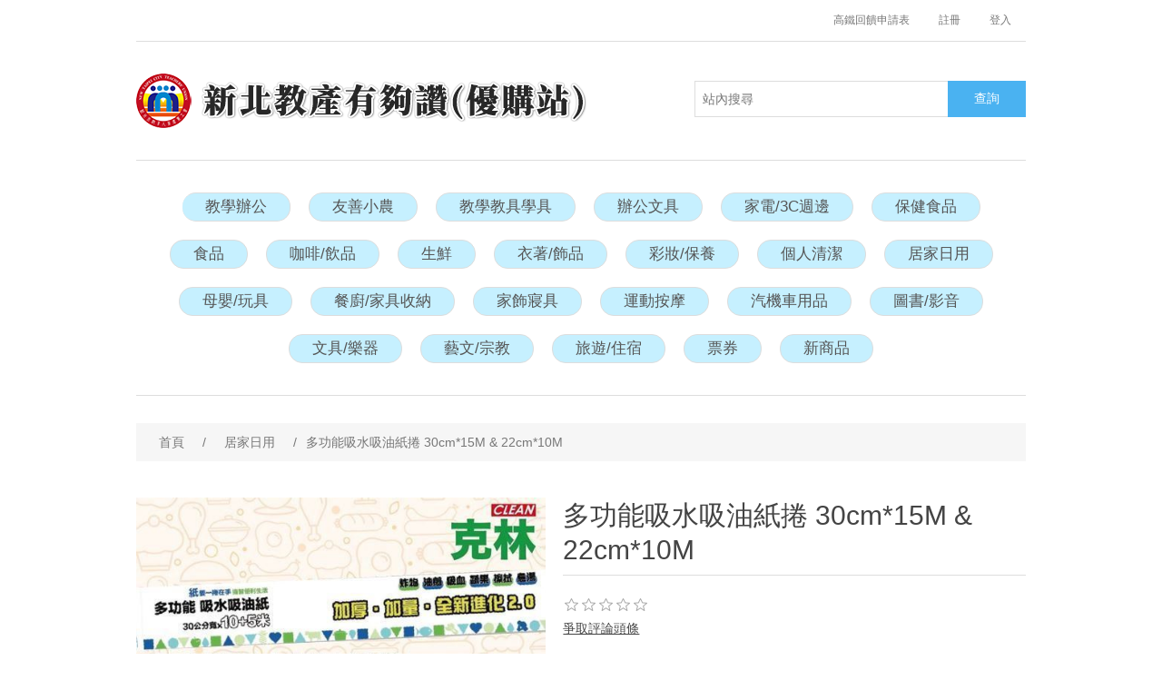

--- FILE ---
content_type: text/html; charset=utf-8
request_url: https://shop.ntptu.org.tw/1%E5%A4%9A%E5%8A%9F%E8%83%BD%E5%90%B8%E6%B0%B4%E5%90%B8%E6%B2%B9%E7%B4%99%E6%8D%B22%E7%83%B9%E9%A3%AA%E6%96%99%E7%90%86%E7%B4%993%E9%98%B2%E9%AB%92%E9%A4%90%E5%A2%8A%E7%B4%99-%E5%95%86%E5%93%81%E7%B5%84%E5%90%88-copy
body_size: 7218
content:
<!DOCTYPE html>
<html  class="html-product-details-page">
    <head>
        <title>&#x65B0;&#x5317;&#x6559;&#x7522;&#x512A;&#x8CFC;&#x7AD9;. &#x591A;&#x529F;&#x80FD;&#x5438;&#x6C34;&#x5438;&#x6CB9;&#x7D19;&#x6372; 30cm*15M &amp; 22cm*10M</title>
        <meta http-equiv="Content-type" content="text/html;charset=UTF-8" />
        <meta name="description" content="" />
        <meta name="keywords" content="" />
        <meta name="generator" content="nopCommerce" />
        <meta name="viewport" content="width=device-width, initial-scale=1" />
        <meta property="og:type" content="product" />
<meta property="og:title" content="&#x591A;&#x529F;&#x80FD;&#x5438;&#x6C34;&#x5438;&#x6CB9;&#x7D19;&#x6372; 30cm*15M &amp; 22cm*10M" />
<meta property="og:description" content="" />
<meta property="og:image" content="https://shop.ntptu.org.tw/images/thumbs/000/0002554_-30cm15m-22cm10m_550.jpeg" />
<meta property="og:url" content="https://shop.ntptu.org.tw/1%E5%A4%9A%E5%8A%9F%E8%83%BD%E5%90%B8%E6%B0%B4%E5%90%B8%E6%B2%B9%E7%B4%99%E6%8D%B22%E7%83%B9%E9%A3%AA%E6%96%99%E7%90%86%E7%B4%993%E9%98%B2%E9%AB%92%E9%A4%90%E5%A2%8A%E7%B4%99-%E5%95%86%E5%93%81%E7%B5%84%E5%90%88-copy" />
<meta property="og:site_name" content="&#x65B0;&#x5317;&#x6559;&#x7522;&#x6709;&#x5920;&#x8B9A;(&#x512A;&#x8CFC;&#x7AD9;)" />
<meta property="twitter:card" content="summary" />
<meta property="twitter:site" content="&#x65B0;&#x5317;&#x6559;&#x7522;&#x6709;&#x5920;&#x8B9A;(&#x512A;&#x8CFC;&#x7AD9;)" />
<meta property="twitter:title" content="&#x591A;&#x529F;&#x80FD;&#x5438;&#x6C34;&#x5438;&#x6CB9;&#x7D19;&#x6372; 30cm*15M &amp; 22cm*10M" />
<meta property="twitter:description" content="" />
<meta property="twitter:image" content="https://shop.ntptu.org.tw/images/thumbs/000/0002554_-30cm15m-22cm10m_550.jpeg" />
<meta property="twitter:url" content="https://shop.ntptu.org.tw/1%E5%A4%9A%E5%8A%9F%E8%83%BD%E5%90%B8%E6%B0%B4%E5%90%B8%E6%B2%B9%E7%B4%99%E6%8D%B22%E7%83%B9%E9%A3%AA%E6%96%99%E7%90%86%E7%B4%993%E9%98%B2%E9%AB%92%E9%A4%90%E5%A2%8A%E7%B4%99-%E5%95%86%E5%93%81%E7%B5%84%E5%90%88-copy" />

        
        
        <link href="/lib/jquery-ui-themes/smoothness/jquery-ui-1.10.3.custom.min.css" rel="stylesheet" type="text/css" />
<link href="/Themes/DefaultClean/Content/css/styles.css?v=1907012" rel="stylesheet" type="text/css" />
<link href="/lib/magnific-popup/magnific-popup.css" rel="stylesheet" type="text/css" />

        <script src="/lib/jquery-1.10.2.min.js" type="text/javascript"></script>

        
        
        
        <link rel="shortcut icon" href="https://shop.ntptu.org.tw/favicon.ico" />
        
        <!--Powered by nopCommerce - http://www.nopCommerce.com-->
    </head>
    <body>
        

<div class="ajax-loading-block-window" style="display: none">
</div>
<div id="dialog-notifications-success" title="通知" style="display:none;">
</div>
<div id="dialog-notifications-error" title="錯誤" style="display:none;">
</div>
<div id="dialog-notifications-warning" title="警告" style="display:none;">
</div>
<div id="bar-notification" class="bar-notification">
    <span class="close" title="關閉">&nbsp;</span>
</div>



<!--[if lte IE 7]>
    <div style="clear:both;height:59px;text-align:center;position:relative;">
        <a href="http://www.microsoft.com/windows/internet-explorer/default.aspx" target="_blank">
            <img src="/Themes/DefaultClean/Content/images/ie_warning.jpg" height="42" width="820" alt="You are using an outdated browser. For a faster, safer browsing experience, upgrade for free today." />
        </a>
    </div>
<![endif]-->
<div class="master-wrapper-page">
    
    <div class="header">
    
    <div class="header-upper">
        <div class="header-selectors-wrapper">
            
            
            
            
        </div>
        <div class="header-links-wrapper">
            <div class="header-links">
    <ul>
        <li><a href="/NtptuForm/ThsrApplication" class="ico-register">高鐵回饋申請表</a></li>

        
            <li><a href="/register" class="ico-register">註冊</a></li>
            <li><a href="/login" class="ico-login">登入</a></li>
                                
    </ul>
    </div>

            
        </div>
    </div>
    
    <div class="header-lower">
        <div class="header-logo">
            <a href="/">
    <img title="" alt="&#x65B0;&#x5317;&#x6559;&#x7522;&#x6709;&#x5920;&#x8B9A;(&#x512A;&#x8CFC;&#x7AD9;)" src="https://shop.ntptu.org.tw/images/thumbs/000/0000109.png">
</a>
        </div>
        <div class="search-box store-search-box">
            <form method="get" id="small-search-box-form" action="/search">
    <input type="text" class="search-box-text" id="small-searchterms" autocomplete="off" name="q" placeholder="站內搜尋" />
    
    <input type="submit" class="button-1 search-box-button" value="查詢" />
        
            
    
</form>
        </div>
    </div>
    
</div>

    
    <div class="header-menu">
        <ul class="top-menu">
    
        <li>
    <a href="/%E6%96%87%E5%85%B7%E7%94%A8%E5%93%81">&#x6559;&#x5B78;&#x8FA6;&#x516C;
    </a>
</li><li>
    <a href="/%E5%8F%8B%E5%96%84%E5%B0%8F%E8%BE%B2">&#x53CB;&#x5584;&#x5C0F;&#x8FB2;
    </a>
            <div class="sublist-toggle"></div>
            <ul class="sublist first-level">
<li>
    <a href="/%E6%B0%B4%E8%8A%B1%E5%9C%92">&#x4EBA;&#x5C71;&#x8349;
    </a>
</li><li>
    <a href="/%E6%A8%B8%E6%B4%BB-4">&#x6A38;&#x6D3B;
    </a>
</li><li>
    <a href="/%E5%9B%9B%E5%AD%A3%E8%80%95%E8%AE%80-2">&#x56DB;&#x5B63;&#x8015;&#x8B80;
    </a>
</li><li>
    <a href="/%E4%B8%80%E7%95%9D%E7%94%B0-3">&#x4E00;&#x755D;&#x7530;
    </a>
</li><li>
    <a href="/%E6%97%A5%E5%BF%83%E8%BE%B2%E5%A0%B4-2">&#x65E5;&#x5FC3;&#x8FB2;&#x5834;
    </a>
</li><li>
    <a href="/%E8%8A%BD%E5%8F%AF%E5%92%96%E5%95%A1-3">&#x82BD;&#x53EF;&#x5496;&#x5561;
    </a>
</li><li>
    <a href="/%E5%BE%A1%E5%93%81%E5%9C%92-3">&#x5FA1;&#x54C1;&#x5712;
    </a>
</li>            </ul>
</li><li>
    <a href="/%E6%95%99%E5%AD%B8%E6%95%99%E5%85%B7%E5%AD%B8%E5%85%B7">&#x6559;&#x5B78;&#x6559;&#x5177;&#x5B78;&#x5177;
    </a>
</li><li>
    <a href="/%E8%BE%A6%E5%85%AC%E6%96%87%E5%85%B7">&#x8FA6;&#x516C;&#x6587;&#x5177;
    </a>
</li><li>
    <a href="/%E5%B1%85%E5%AE%B6%E6%B8%85%E6%BD%94">&#x5BB6;&#x96FB;/3C&#x9031;&#x908A;
    </a>
</li><li>
    <a href="/%E4%BF%9D%E5%81%A5%E9%A3%9F%E5%93%81">&#x4FDD;&#x5065;&#x98DF;&#x54C1;
    </a>
</li><li>
    <a href="/%E9%A3%B2%E5%93%81">&#x98DF;&#x54C1;
    </a>
</li><li>
    <a href="/%E5%92%96%E5%95%A1%E9%A3%B2%E5%93%81">&#x5496;&#x5561;/&#x98F2;&#x54C1;
    </a>
</li><li>
    <a href="/%E7%94%9F%E9%AE%AE%E9%A3%9F%E5%93%81">&#x751F;&#x9BAE;
    </a>
</li><li>
    <a href="/%E6%9C%8D%E9%A3%BE%E8%A5%AA%E5%93%81">&#x8863;&#x8457;/&#x98FE;&#x54C1;
    </a>
</li><li>
    <a href="/%E7%BE%8E%E5%A6%9D%E6%B2%90%E6%B5%B4">&#x5F69;&#x599D;/&#x4FDD;&#x990A;
    </a>
</li><li>
    <a href="/%E5%80%8B%E4%BA%BA%E6%B8%85%E6%BD%94">&#x500B;&#x4EBA;&#x6E05;&#x6F54;
    </a>
</li><li>
    <a href="/%E6%89%80%E6%9C%89%E5%95%86%E5%93%81">&#x5C45;&#x5BB6;&#x65E5;&#x7528;
    </a>
</li><li>
    <a href="/%E6%AF%8D%E5%AC%B0%E7%8E%A9%E5%85%B7">&#x6BCD;&#x5B30;/&#x73A9;&#x5177;
    </a>
</li><li>
    <a href="/%E9%A4%90%E5%BB%9A%E5%AE%B6%E5%85%B7%E6%94%B6%E7%B4%8D">&#x9910;&#x5EDA;/&#x5BB6;&#x5177;&#x6536;&#x7D0D;
    </a>
</li><li>
    <a href="/%E5%AE%B6%E9%A3%BE%E5%AF%A2%E5%85%B7">&#x5BB6;&#x98FE;&#x5BE2;&#x5177;
    </a>
</li><li>
    <a href="/%E9%81%8B%E5%8B%95%E6%8C%89%E6%91%A9">&#x904B;&#x52D5;&#x6309;&#x6469;
    </a>
</li><li>
    <a href="/%E6%88%B6%E5%A4%96%E8%BB%8A%E9%A1%9E">&#x6C7D;&#x6A5F;&#x8ECA;&#x7528;&#x54C1;
    </a>
</li><li>
    <a href="/%E5%9C%96%E6%9B%B8%E5%BD%B1%E9%9F%B3">&#x5716;&#x66F8;/&#x5F71;&#x97F3;
    </a>
</li><li>
    <a href="/%E6%96%87%E5%85%B7%E6%A8%82%E5%99%A8-2">&#x6587;&#x5177;/&#x6A02;&#x5668;
    </a>
</li><li>
    <a href="/%E8%97%9D%E6%96%87%E5%AE%97%E6%95%99">&#x85DD;&#x6587;/&#x5B97;&#x6559;
    </a>
</li><li>
    <a href="/%E6%97%85%E9%81%8A%E4%BD%8F%E5%AE%BF">&#x65C5;&#x904A;/&#x4F4F;&#x5BBF;
    </a>
</li><li>
    <a href="/%E5%B1%95%E8%A6%BD%E8%A1%A8%E6%BC%94">&#x7968;&#x5238;
    </a>
</li>                <li><a href="/newproducts">新商品</a></li>
                        
</ul>
    <div class="menu-toggle">菜單</div>
    <ul class="top-menu mobile">
        
        <li>
    <a href="/%E6%96%87%E5%85%B7%E7%94%A8%E5%93%81">&#x6559;&#x5B78;&#x8FA6;&#x516C;
    </a>
</li><li>
    <a href="/%E5%8F%8B%E5%96%84%E5%B0%8F%E8%BE%B2">&#x53CB;&#x5584;&#x5C0F;&#x8FB2;
    </a>
            <div class="sublist-toggle"></div>
            <ul class="sublist first-level">
<li>
    <a href="/%E6%B0%B4%E8%8A%B1%E5%9C%92">&#x4EBA;&#x5C71;&#x8349;
    </a>
</li><li>
    <a href="/%E6%A8%B8%E6%B4%BB-4">&#x6A38;&#x6D3B;
    </a>
</li><li>
    <a href="/%E5%9B%9B%E5%AD%A3%E8%80%95%E8%AE%80-2">&#x56DB;&#x5B63;&#x8015;&#x8B80;
    </a>
</li><li>
    <a href="/%E4%B8%80%E7%95%9D%E7%94%B0-3">&#x4E00;&#x755D;&#x7530;
    </a>
</li><li>
    <a href="/%E6%97%A5%E5%BF%83%E8%BE%B2%E5%A0%B4-2">&#x65E5;&#x5FC3;&#x8FB2;&#x5834;
    </a>
</li><li>
    <a href="/%E8%8A%BD%E5%8F%AF%E5%92%96%E5%95%A1-3">&#x82BD;&#x53EF;&#x5496;&#x5561;
    </a>
</li><li>
    <a href="/%E5%BE%A1%E5%93%81%E5%9C%92-3">&#x5FA1;&#x54C1;&#x5712;
    </a>
</li>            </ul>
</li><li>
    <a href="/%E6%95%99%E5%AD%B8%E6%95%99%E5%85%B7%E5%AD%B8%E5%85%B7">&#x6559;&#x5B78;&#x6559;&#x5177;&#x5B78;&#x5177;
    </a>
</li><li>
    <a href="/%E8%BE%A6%E5%85%AC%E6%96%87%E5%85%B7">&#x8FA6;&#x516C;&#x6587;&#x5177;
    </a>
</li><li>
    <a href="/%E5%B1%85%E5%AE%B6%E6%B8%85%E6%BD%94">&#x5BB6;&#x96FB;/3C&#x9031;&#x908A;
    </a>
</li><li>
    <a href="/%E4%BF%9D%E5%81%A5%E9%A3%9F%E5%93%81">&#x4FDD;&#x5065;&#x98DF;&#x54C1;
    </a>
</li><li>
    <a href="/%E9%A3%B2%E5%93%81">&#x98DF;&#x54C1;
    </a>
</li><li>
    <a href="/%E5%92%96%E5%95%A1%E9%A3%B2%E5%93%81">&#x5496;&#x5561;/&#x98F2;&#x54C1;
    </a>
</li><li>
    <a href="/%E7%94%9F%E9%AE%AE%E9%A3%9F%E5%93%81">&#x751F;&#x9BAE;
    </a>
</li><li>
    <a href="/%E6%9C%8D%E9%A3%BE%E8%A5%AA%E5%93%81">&#x8863;&#x8457;/&#x98FE;&#x54C1;
    </a>
</li><li>
    <a href="/%E7%BE%8E%E5%A6%9D%E6%B2%90%E6%B5%B4">&#x5F69;&#x599D;/&#x4FDD;&#x990A;
    </a>
</li><li>
    <a href="/%E5%80%8B%E4%BA%BA%E6%B8%85%E6%BD%94">&#x500B;&#x4EBA;&#x6E05;&#x6F54;
    </a>
</li><li>
    <a href="/%E6%89%80%E6%9C%89%E5%95%86%E5%93%81">&#x5C45;&#x5BB6;&#x65E5;&#x7528;
    </a>
</li><li>
    <a href="/%E6%AF%8D%E5%AC%B0%E7%8E%A9%E5%85%B7">&#x6BCD;&#x5B30;/&#x73A9;&#x5177;
    </a>
</li><li>
    <a href="/%E9%A4%90%E5%BB%9A%E5%AE%B6%E5%85%B7%E6%94%B6%E7%B4%8D">&#x9910;&#x5EDA;/&#x5BB6;&#x5177;&#x6536;&#x7D0D;
    </a>
</li><li>
    <a href="/%E5%AE%B6%E9%A3%BE%E5%AF%A2%E5%85%B7">&#x5BB6;&#x98FE;&#x5BE2;&#x5177;
    </a>
</li><li>
    <a href="/%E9%81%8B%E5%8B%95%E6%8C%89%E6%91%A9">&#x904B;&#x52D5;&#x6309;&#x6469;
    </a>
</li><li>
    <a href="/%E6%88%B6%E5%A4%96%E8%BB%8A%E9%A1%9E">&#x6C7D;&#x6A5F;&#x8ECA;&#x7528;&#x54C1;
    </a>
</li><li>
    <a href="/%E5%9C%96%E6%9B%B8%E5%BD%B1%E9%9F%B3">&#x5716;&#x66F8;/&#x5F71;&#x97F3;
    </a>
</li><li>
    <a href="/%E6%96%87%E5%85%B7%E6%A8%82%E5%99%A8-2">&#x6587;&#x5177;/&#x6A02;&#x5668;
    </a>
</li><li>
    <a href="/%E8%97%9D%E6%96%87%E5%AE%97%E6%95%99">&#x85DD;&#x6587;/&#x5B97;&#x6559;
    </a>
</li><li>
    <a href="/%E6%97%85%E9%81%8A%E4%BD%8F%E5%AE%BF">&#x65C5;&#x904A;/&#x4F4F;&#x5BBF;
    </a>
</li><li>
    <a href="/%E5%B1%95%E8%A6%BD%E8%A1%A8%E6%BC%94">&#x7968;&#x5238;
    </a>
</li>                            <li><a href="/newproducts">新商品</a></li>
                                                
    </ul>
    

    </div>
    <div class="master-wrapper-content">
        


        
        <div class="breadcrumb">
        <ul>
            
            <li>
                <span itemscope itemtype="http://data-vocabulary.org/Breadcrumb">
                    <a href="/" itemprop="url">
                        <span itemprop="title">首頁</span>
                    </a>
                </span>
                <span class="delimiter">/</span>
            </li>
                <li>
                    <span itemscope itemtype="http://data-vocabulary.org/Breadcrumb">
                        <a href="/%E6%89%80%E6%9C%89%E5%95%86%E5%93%81" itemprop="url">
                            <span itemprop="title">&#x5C45;&#x5BB6;&#x65E5;&#x7528;</span>
                        </a>
                    </span>
                    <span class="delimiter">/</span>
                </li>
            <li>
                <strong class="current-item">&#x591A;&#x529F;&#x80FD;&#x5438;&#x6C34;&#x5438;&#x6CB9;&#x7D19;&#x6372; 30cm*15M &amp; 22cm*10M</strong>
                
            </li>
        </ul>
    </div>


            <div class="master-column-wrapper">
            <div class="center-1">
    
    <!--product breadcrumb-->

<div class="page product-details-page">
    <div class="page-body">
        
        <form method="post" id="product-details-form" action="/1%E5%A4%9A%E5%8A%9F%E8%83%BD%E5%90%B8%E6%B0%B4%E5%90%B8%E6%B2%B9%E7%B4%99%E6%8D%B22%E7%83%B9%E9%A3%AA%E6%96%99%E7%90%86%E7%B4%993%E9%98%B2%E9%AB%92%E9%A4%90%E5%A2%8A%E7%B4%99-%E5%95%86%E5%93%81%E7%B5%84%E5%90%88-copy">
            <div itemscope itemtype="http://schema.org/Product" data-productid="3736">
                <div class="product-essential">
                    
                    <!--product pictures-->
                    <div class="gallery">
    <div class="picture">
            <a href="https://shop.ntptu.org.tw/images/thumbs/000/0002554_-30cm15m-22cm10m.jpeg" title="&#x591A;&#x529F;&#x80FD;&#x5438;&#x6C34;&#x5438;&#x6CB9;&#x7D19;&#x6372; 30cm*15M &amp; 22cm*10M &#x7684;&#x5716;&#x7247;" id="main-product-img-lightbox-anchor-3736">
                <img alt="&#x5716;&#x7247; &#x591A;&#x529F;&#x80FD;&#x5438;&#x6C34;&#x5438;&#x6CB9;&#x7D19;&#x6372; 30cm*15M &amp; 22cm*10M" src="https://shop.ntptu.org.tw/images/thumbs/000/0002554_-30cm15m-22cm10m_550.jpeg" title="&#x591A;&#x529F;&#x80FD;&#x5438;&#x6C34;&#x5438;&#x6CB9;&#x7D19;&#x6372; 30cm*15M &amp; 22cm*10M &#x7684;&#x5716;&#x7247;" itemprop="image" id="main-product-img-3736" />
            </a>
            
    </div>
</div>
                    
                    <div class="overview">
                        
                        <div class="product-name">
                            <h1 itemprop="name">
                                &#x591A;&#x529F;&#x80FD;&#x5438;&#x6C34;&#x5438;&#x6CB9;&#x7D19;&#x6372; 30cm*15M &amp; 22cm*10M
                            </h1>
                        </div>
                        
                        <!--product reviews-->
                            <div class="product-reviews-overview" >
        <div class="product-review-box">
            <div class="rating">
                <div style="width: 0%">
                </div>
            </div>
        </div>

            <div class="product-no-reviews">
                <a href="/productreviews/3736">爭取評論頭條</a>
            </div>
    </div>

                        <!--manufacturers-->
                        
                        <!--availability-->
                        
                        <!--SKU, MAN, GTIN, vendor-->
                        <div class="additional-details">
                    <div class="product-vendor">
            <span class="label">供應商:</span>
            <span class="value"><a href="/%E9%88%BA%E6%A4%8D%E4%BC%81%E6%A5%AD">&#x923A;&#x690D;&#x4F01;&#x696D;</a></span>
        </div>
</div>
                        <!--delivery-->
                        
                        <!--sample download-->
                        
                        <!--attributes-->
    <div class="attributes">
        <dl>
                <dt id="product_attribute_label_1506">
                    <label class="text-prompt">
                        &#x7D44;   &#x5408;
                    </label>
                        <span class="required">*</span>
                                    </dt>
                <dd id="product_attribute_input_1506">
                                <select name="product_attribute_1506" id="product_attribute_1506" >
                                                                            <option value="3181">&#x591A;&#x529F;&#x80FD;&#x5438;&#x6C34;&#x5438;&#x6CB9;&#x7D19;&#x6372; 30*15M</option>
                                        <option value="3182">&#x591A;&#x529F;&#x80FD;&#x5438;&#x6C34;&#x5438;&#x6CB9;&#x7D19;&#x6372; 22*10Mx3&#x7D44;</option>
                                </select>
                                
                </dd>
        </dl>
        
    </div>
        
                        <!--gift card-->
                        <!--rental info-->
                        <!--price & add to cart-->
    <div class="prices" itemprop="offers" itemscope itemtype="http://schema.org/Offer">
            <div class="product-price">
<span  itemprop="price" content="0.00" class="price-value-3736" >
                    
                </span>
            </div>
    </div>
                            <!--reward point calculate-->

                        <!--wishlist, compare, email a friend-->
                        <div class="overview-buttons">
                            
                            
                            
                            
                        </div>
                        
                        
                    </div>
                        <div class="full-description" itemprop="description">
                            <p style="text-align: left;"><span style="font-size: 18pt;"><strong>         <span style="color: #800000; font-size: 22pt;">如購買商品數量較多 可選其他頁面組合商品享免運費</span></strong></span></p>
<p style="text-align: left;"> </p>
<p style="text-align: left;"><span style="font-size: 18pt;"><strong><span style="color: #000000; font-size: 22pt;">                             多功能吸水吸油紙捲</span>   </strong></span></p>
<p style="text-align: left;"><span style="font-size: 18pt;"><strong><span style="color: #000000;">                              <span style="font-size: 16pt;">「紙要一捲在手機智便利生活」💯</span></span></strong></span></p>
<p style="text-align: left;"><span style="color: #000000;"> </span></p>
<p style="text-align: left;"><span style="font-size: 16pt; color: #000000;"><strong>                        🔷食物油膩膩的 不怕🍩🍩🍩炸物墊底 吸油享健康</strong></span></p>
<p style="text-align: left;"><span style="font-size: 16pt; color: #000000;"><strong>                        🔶煎魚劈哩啪啦 不怕🐠🐠🐠油煎擦乾下鍋不炸鍋</strong></span></p>
<p style="text-align: left;"><span style="font-size: 16pt; color: #000000;"><strong>                        🔷鍋盤都是血水 不怕👀👀👀牛羊魚吸血水易保鮮</strong></span></p>
<p style="text-align: left;"><span style="font-size: 16pt; color: #000000;"><strong>                        🔶想買青菜易爛 不怕🍆🍆🍆包覆生鮮蔬果長保存</strong></span></p>
<p style="text-align: left;"><span style="font-size: 16pt; color: #000000;"><strong>                        🔷到處都溼答答 不怕💦💦💦一次擦拭清潔真方便</strong></span></p>
<p style="text-align: left;"><span style="font-size: 16pt; color: #000000;"><strong>                        🔶煮湯總一層油 不怕😣😣😣烹煮濾渣去油更美味</strong></span></p>
<p style="text-align: left;"> </p>
<p><iframe title="YouTube video player" src="https://www.youtube.com/embed/zfqAAWPlW6s" width="790" height="376" frameborder="0" allowfullscreen="allowfullscreen"></iframe></p>
<p><img src="/images/uploaded/鈺植企業/吸水吸油紙捲/image.jpg" alt="" width="800" /></p>
<p><img src="/images/uploaded/鈺植企業/吸水吸油紙捲/image1.jpg" alt="" width="800" /></p>
<p><img src="/images/uploaded/鈺植企業/吸水吸油紙捲/image2.jpg" alt="" width="800" /></p>
<p><img src="/images/uploaded/鈺植企業/吸水吸油紙捲/002.jpg" alt="" width="800" /></p>
<p><img src="/images/uploaded/鈺植企業/吸水吸油紙捲/003.jpg" alt="" width="800" /></p>
<p> </p>
<p><img src="/images/uploaded/鈺植企業/吸水吸油紙捲/005.jpg" alt="" width="800" /></p>
<p><img src="/images/uploaded/鈺植企業/吸水吸油紙捲/006.jpg" alt="" width="800" /></p>
<p><img src="/images/uploaded/鈺植企業/吸水吸油紙捲/007.jpg" alt="" width="800" /></p>
<p><span style="font-size: 18pt;"><strong><span style="color: #000000;">成份：100%純木漿天然纖維</span></strong></span></p>
<p><span style="font-size: 18pt;"><strong><span style="color: #000000;">規格：長度 10 米 x 捲寬 30cm</span></strong></span></p>
<p><span style="font-size: 18pt;"><strong><span style="color: #000000;">         長度 10 米 x 捲寬 22cm</span></strong></span></p>
<p> </p>
                        </div>
                </div>
                
                <div class="product-collateral">
                    
                    
                </div>
                
                
            </div>
        <input name="__RequestVerificationToken" type="hidden" value="CfDJ8EOWzIJjNXpOtCiBTCBsESd_TJKl9o7aLLRh3FP8X0mI4olIxUmXo7Z-MLYEq1Rb2sCPN9IyiHzEnqPn6pZcdIvUtZWENetBNeWRfSezEs9TQkSNy8baUOwFg-fPeqqFo_yaVnamHO3qqmzxKFyV7X8" /></form>
        
    </div>
</div>
    
</div>

        </div>
        
    </div>
    <div class="footer">
    <div class="footer-upper">
        <div class="footer-block information">
            <div class="title">
                <strong>資訊</strong>
            </div>
            <ul class="list">
                                    <li><a href="/%E6%96%B0%E5%8C%97%E6%95%99%E7%94%A2%E6%9C%89%E5%A4%A0%E8%AE%9A%E5%84%AA%E8%B3%BC%E7%AB%99%E6%9C%8D%E5%8B%99%E6%A2%9D%E6%AC%BE">&#x670D;&#x52D9;&#x689D;&#x6B3E;</a></li>
                    <li><a href="/conditions-of-use">&#x7DB2;&#x7AD9;&#x4F7F;&#x7528;&#x653F;&#x7B56;</a></li>
                    <li><a href="/about-us">&#x95DC;&#x65BC;&#x6211;&#x5011;</a></li>
                <li><a href="/contactus">聯絡我們</a></li>
            </ul>
        </div>
        <div class="footer-block customer-service">
            <div class="title">
                <strong>會員服務</strong>
            </div>
            <ul class="list">
                <li><a href="/search">搜尋</a> </li>
                                                                    <li><a href="/recentlyviewedproducts">最近瀏覽商品</a></li>
                                                    <li><a href="/newproducts">新商品</a></li>
                            </ul>
        </div>
        <div class="footer-block my-account">
            <div class="title">
                <strong>會員中心</strong>
            </div>
            <ul class="list">
                <li><a href="/customer/info">會員中心</a></li>
                <li><a href="/order/history">我的訂單</a></li>
                <li><a href="/customer/addresses">地址清單</a></li>
                                                            </ul>
        </div>
        <div class="footer-block follow-us">
            <div class="social">
                <div class="title">
                    <strong>跟隨我們</strong>
                </div>
                <ul class="networks">
				</ul>
            </div>
            <div class="newsletter">
    <div class="title">
        <strong>電子報訂閱</strong>
    </div>
    <div class="newsletter-subscribe" id="newsletter-subscribe-block">
        <div class="newsletter-email">
            <input id="newsletter-email" class="newsletter-subscribe-text" placeholder="再次輸入您的電子信箱..." type="email" name="NewsletterEmail" value="" />
            <input type="button" value="訂閱" id="newsletter-subscribe-button" class="button-1 newsletter-subscribe-button"/>
        </div>
        <div class="newsletter-validation">
            <span id="subscribe-loading-progress" style="display: none;" class="please-wait">請稍後.....</span>
            <span class="field-validation-valid" data-valmsg-for="NewsletterEmail" data-valmsg-replace="true"></span>
        </div>
    </div>
    <div class="newsletter-result" id="newsletter-result-block"></div>
    
</div>
        </div>
    </div>
    <div class="footer-lower">
        <div class="footer-info">
            <span class="footer-disclaimer">版權所有 &copy; 2026 新北教產有夠讚(優購站) 保留所有權利</span>
        </div>
            <div class="footer-powered-by">
                Powered by <a href="https://www.nopcommerce.com/">nopCommerce</a>
            </div>
        
    </div>
    
</div>


</div>

<!-- Global site tag (gtag.js) - Google Analytics -->
<script async src="https://www.googletagmanager.com/gtag/js?id=UA-129506587-1"></script>
<script>
  window.dataLayer = window.dataLayer || [];
  function gtag(){dataLayer.push(arguments);}
  gtag('js', new Date());

  gtag('config', 'UA-129506587-1');
</script>


        
        <script src="/lib/jquery.validate.min.js" type="text/javascript"></script>
<script src="/lib/jquery.validate.unobtrusive.min.js" type="text/javascript"></script>
<script src="/lib/jquery-ui-1.10.3.custom.min.js" type="text/javascript"></script>
<script src="/lib/jquery-migrate-1.2.1.min.js" type="text/javascript"></script>
<script src="/js/public.common.js" type="text/javascript"></script>
<script src="/js/public.ajaxcart.js" type="text/javascript"></script>
<script src="/lib/magnific-popup/jquery.magnific-popup.min.js" type="text/javascript"></script>

        <script type="text/javascript">
                $(document).ready(function () {
                    $('#main-product-img-lightbox-anchor-3736').magnificPopup(
                        {
                            type: 'image',
                            removalDelay: 300,
                            gallery: {
                                enabled: true,
                                tPrev: '上一個 (左箭頭鍵)',
                                tNext: '下一個 (右箭頭鍵)',
                                tCounter: '%curr% 的 %total%'
                            },
                            tClose: '關閉 (Esc)',
                            tLoading: '正在加載...'
                        });
                });
            </script>
<script type="text/javascript">
                                    $(document).ready(function() {
                                        showHideDropdownQuantity("product_attribute_1506");
                                    });
                                </script>
<script type="text/javascript">
            function showHideDropdownQuantity(id) {
                $('select[name=' + id + '] > option').each(function() {
                    $('#' + id + '_' + this.value + '_qty_box').hide();
                });
                $('#' + id + '_' + $('select[name=' + id + '] > option:selected').val() + '_qty_box').css('display', 'inline-block');
            };

            function showHideRadioQuantity(id) {
                $('input[name=' + id + ']:radio').each(function() {
                    $('#' + $(this).attr('id') + '_qty_box').hide();
                });
                $('#' + id + '_' + $('input[name=' + id + ']:radio:checked').val() + '_qty_box').css('display', 'inline-block');
            };

            function showHideCheckboxQuantity(id) {
                if ($('#' + id).is(':checked'))
                    $('#' + id + '_qty_box').css('display', 'inline-block');
                else
                    $('#' + id + '_qty_box').hide();
            };
        </script>
<script type="text/javascript">
            function attribute_change_handler_3736() {
                $.ajax({
                    cache: false,
                    url: '/shoppingcart/productdetails_attributechange?productId=3736&validateAttributeConditions=False&loadPicture=True',
                    data: $('#product-details-form').serialize(),
                    type: 'post',
                    success: function(data) {
                        if (data.price) {
                            $('.price-value-3736').text(data.price);
                        }
                        if (data.sku) {
                            $('#sku-3736').text(data.sku).parent(".sku").show();
                        } else {
                            $('#sku-3736').parent(".sku").hide();
                        }
                        if (data.mpn) {
                            $('#mpn-3736').text(data.mpn).parent(".manufacturer-part-number").show();
                        } else {
                            $('#mpn-3736').parent(".manufacturer-part-number").hide();
                        }
                        if (data.gtin) {
                            $('#gtin-3736').text(data.gtin).parent(".gtin").show();
                        } else {
                            $('#gtin-3736').parent(".gtin").hide();
                        }
                        if (data.stockAvailability) {
                            $('#stock-availability-value-3736').text(data.stockAvailability);
                        }
                        if (data.enabledattributemappingids) {
                            for (var i = 0; i < data.enabledattributemappingids.length; i++) {
                                $('#product_attribute_label_' + data.enabledattributemappingids[i]).show();
                                $('#product_attribute_input_' + data.enabledattributemappingids[i]).show();
                            }
                        }
                        if (data.disabledattributemappingids) {
                            for (var i = 0; i < data.disabledattributemappingids.length; i++) {
                                $('#product_attribute_label_' + data.disabledattributemappingids[i]).hide();
                                $('#product_attribute_input_' + data.disabledattributemappingids[i]).hide();
                            }
                        }
                        if (data.pictureDefaultSizeUrl) {
                            $('#main-product-img-3736').attr("src", data.pictureDefaultSizeUrl);
                        }
                        if (data.pictureFullSizeUrl) {
                            $('#main-product-img-lightbox-anchor-3736').attr("href", data.pictureFullSizeUrl);
                        }
                        if (data.message) {
                            alert(data.message);
                        }
                        $.event.trigger({ type: "product_attributes_changed", changedData: data });
                    }
                });
            }
            $(document).ready(function() {
                attribute_change_handler_3736();
                $('#product_attribute_1506').change(function(){attribute_change_handler_3736();});

            });
        </script>
<script type="text/javascript">
            $("#small-search-box-form").submit(function(event) {
                if ($("#small-searchterms").val() == "") {
                    alert('\u8ACB\u8F38\u5165\u95DC\u9375\u5B57');
                    $("#small-searchterms").focus();
                    event.preventDefault();
                }
            });
        </script>
<script type="text/javascript">
            $(document).ready(function() {
                $('#small-searchterms').autocomplete({
                        delay: 500,
                        minLength: 1,
                        source: '/catalog/searchtermautocomplete',
                        appendTo: '.search-box',
                        select: function(event, ui) {
                            $("#small-searchterms").val(ui.item.label);
                            setLocation(ui.item.producturl);
                            return false;
                        }
                    })
                    .data("ui-autocomplete")._renderItem = function(ul, item) {
                        var t = item.label;
                        //html encode
                        t = htmlEncode(t);
                        return $("<li></li>")
                            .data("item.autocomplete", item)
                            .append("<a><span>" + t + "</span></a>")
                            .appendTo(ul);
                    };
            });
        </script>
<script type="text/javascript">
        AjaxCart.init(false, '.header-links .cart-qty', '.header-links .wishlist-qty', '#flyout-cart');
    </script>
<script type="text/javascript">
        $(document).ready(function () {
            $('.menu-toggle').click(function () {
                $(this).siblings('.top-menu.mobile').slideToggle('slow');
            });
            $('.top-menu.mobile .sublist-toggle').click(function () {
                $(this).siblings('.sublist').slideToggle('slow');
            });
        });
    </script>
<script type="text/javascript">
        function newsletter_subscribe(subscribe) {
            var subscribeProgress = $("#subscribe-loading-progress");
            subscribeProgress.show();
            var postData = {
                subscribe: subscribe,
                email: $("#newsletter-email").val()
            };
            $.ajax({
                cache: false,
                type: "POST",
                url: "/subscribenewsletter",
                data: postData,
                success: function(data) {
                    subscribeProgress.hide();
                    $("#newsletter-result-block").html(data.Result);
                    if (data.Success) {
                        $('#newsletter-subscribe-block').hide();
                        $('#newsletter-result-block').show();
                    } else {
                        $('#newsletter-result-block').fadeIn("slow").delay(2000).fadeOut("slow");
                    }
                },
                error: function(xhr, ajaxOptions, thrownError) {
                    alert('Failed to subscribe.');
                    subscribeProgress.hide();
                }
            });
        }

        $(document).ready(function () {
            $('#newsletter-subscribe-button').click(function () {
newsletter_subscribe('true');            });
            $("#newsletter-email").keydown(function (event) {
                if (event.keyCode == 13) {
                    $("#newsletter-subscribe-button").click();
                    return false;
                }
            });
        });
    </script>
<script type="text/javascript">
    $(document).ready(function () {
        $('.footer-block .title').click(function () {
            var e = window, a = 'inner';
            if (!('innerWidth' in window)) {
                a = 'client';
                e = document.documentElement || document.body;
            }
            var result = { width: e[a + 'Width'], height: e[a + 'Height'] };
            if (result.width < 769) {
                $(this).siblings('.list').slideToggle('slow');
            }
        });
    });
</script>
<script type="text/javascript">
    $(document).ready(function () {
        $('.block .title').click(function () {
            var e = window, a = 'inner';
            if (!('innerWidth' in window)) {
                a = 'client';
                e = document.documentElement || document.body;
            }
            var result = { width: e[a + 'Width'], height: e[a + 'Height'] };
            if (result.width < 1001) {
                $(this).siblings('.listbox').slideToggle('slow');
            }
        });
    });
</script>

    </body>
</html>